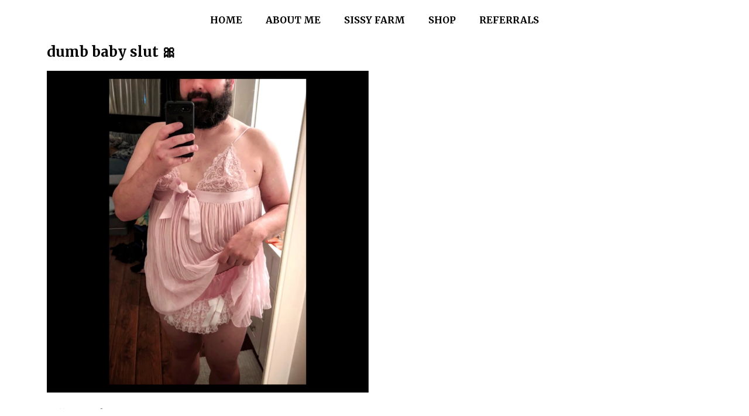

--- FILE ---
content_type: text/css
request_url: https://goddessalexism.com/wp-content/uploads/elementor/css/post-2127.css?ver=1764699342
body_size: 329
content:
.elementor-widget-nav-menu .elementor-nav-menu .elementor-item{font-weight:var( --e-global-typography-primary-font-weight );}.elementor-widget-nav-menu .elementor-nav-menu--main .elementor-item{color:var( --e-global-color-text );fill:var( --e-global-color-text );}.elementor-widget-nav-menu .elementor-nav-menu--main .elementor-item:hover,
					.elementor-widget-nav-menu .elementor-nav-menu--main .elementor-item.elementor-item-active,
					.elementor-widget-nav-menu .elementor-nav-menu--main .elementor-item.highlighted,
					.elementor-widget-nav-menu .elementor-nav-menu--main .elementor-item:focus{color:var( --e-global-color-accent );fill:var( --e-global-color-accent );}.elementor-widget-nav-menu .elementor-nav-menu--main:not(.e--pointer-framed) .elementor-item:before,
					.elementor-widget-nav-menu .elementor-nav-menu--main:not(.e--pointer-framed) .elementor-item:after{background-color:var( --e-global-color-accent );}.elementor-widget-nav-menu .e--pointer-framed .elementor-item:before,
					.elementor-widget-nav-menu .e--pointer-framed .elementor-item:after{border-color:var( --e-global-color-accent );}.elementor-widget-nav-menu{--e-nav-menu-divider-color:var( --e-global-color-text );}.elementor-widget-nav-menu .elementor-nav-menu--dropdown .elementor-item, .elementor-widget-nav-menu .elementor-nav-menu--dropdown  .elementor-sub-item{font-weight:var( --e-global-typography-accent-font-weight );}.elementor-2127 .elementor-element.elementor-element-79d35a2 .elementor-menu-toggle{margin:0 auto;}.elementor-2127 .elementor-element.elementor-element-79d35a2 .elementor-nav-menu--main .elementor-item{color:#000000;fill:#000000;}.elementor-2127 .elementor-element.elementor-element-79d35a2 .elementor-nav-menu--main .elementor-item:hover,
					.elementor-2127 .elementor-element.elementor-element-79d35a2 .elementor-nav-menu--main .elementor-item.elementor-item-active,
					.elementor-2127 .elementor-element.elementor-element-79d35a2 .elementor-nav-menu--main .elementor-item.highlighted,
					.elementor-2127 .elementor-element.elementor-element-79d35a2 .elementor-nav-menu--main .elementor-item:focus{color:#ff35cf;fill:#ff35cf;}.elementor-widget-theme-post-title .elementor-heading-title{font-weight:var( --e-global-typography-primary-font-weight );color:var( --e-global-color-primary );}.elementor-2127 .elementor-element.elementor-element-2c68425 .elementor-heading-title{color:#000000;}.elementor-widget-theme-post-featured-image .widget-image-caption{color:var( --e-global-color-text );font-weight:var( --e-global-typography-text-font-weight );}.elementor-widget-post-info .elementor-icon-list-item:not(:last-child):after{border-color:var( --e-global-color-text );}.elementor-widget-post-info .elementor-icon-list-icon i{color:var( --e-global-color-primary );}.elementor-widget-post-info .elementor-icon-list-icon svg{fill:var( --e-global-color-primary );}.elementor-widget-post-info .elementor-icon-list-text, .elementor-widget-post-info .elementor-icon-list-text a{color:var( --e-global-color-secondary );}.elementor-widget-post-info .elementor-icon-list-item{font-weight:var( --e-global-typography-text-font-weight );}.elementor-2127 .elementor-element.elementor-element-0ace41c .elementor-icon-list-icon{width:14px;}.elementor-2127 .elementor-element.elementor-element-0ace41c .elementor-icon-list-icon i{font-size:14px;}.elementor-2127 .elementor-element.elementor-element-0ace41c .elementor-icon-list-icon svg{--e-icon-list-icon-size:14px;}.elementor-widget-theme-post-content{color:var( --e-global-color-text );font-weight:var( --e-global-typography-text-font-weight );}.elementor-2127 .elementor-element.elementor-element-49d2e12{--alignment:center;--grid-side-margin:10px;--grid-column-gap:10px;--grid-row-gap:10px;--grid-bottom-margin:10px;}.elementor-widget-post-navigation span.post-navigation__prev--label{color:var( --e-global-color-text );}.elementor-widget-post-navigation span.post-navigation__next--label{color:var( --e-global-color-text );}.elementor-widget-post-navigation span.post-navigation__prev--label, .elementor-widget-post-navigation span.post-navigation__next--label{font-weight:var( --e-global-typography-secondary-font-weight );}.elementor-widget-post-navigation span.post-navigation__prev--title, .elementor-widget-post-navigation span.post-navigation__next--title{color:var( --e-global-color-secondary );font-weight:var( --e-global-typography-secondary-font-weight );}body.elementor-page-2127:not(.elementor-motion-effects-element-type-background), body.elementor-page-2127 > .elementor-motion-effects-container > .elementor-motion-effects-layer{background-color:#ffffff;}@media(max-width:1024px){ .elementor-2127 .elementor-element.elementor-element-49d2e12{--grid-side-margin:10px;--grid-column-gap:10px;--grid-row-gap:10px;--grid-bottom-margin:10px;}}@media(max-width:767px){ .elementor-2127 .elementor-element.elementor-element-49d2e12{--grid-side-margin:10px;--grid-column-gap:10px;--grid-row-gap:10px;--grid-bottom-margin:10px;}}